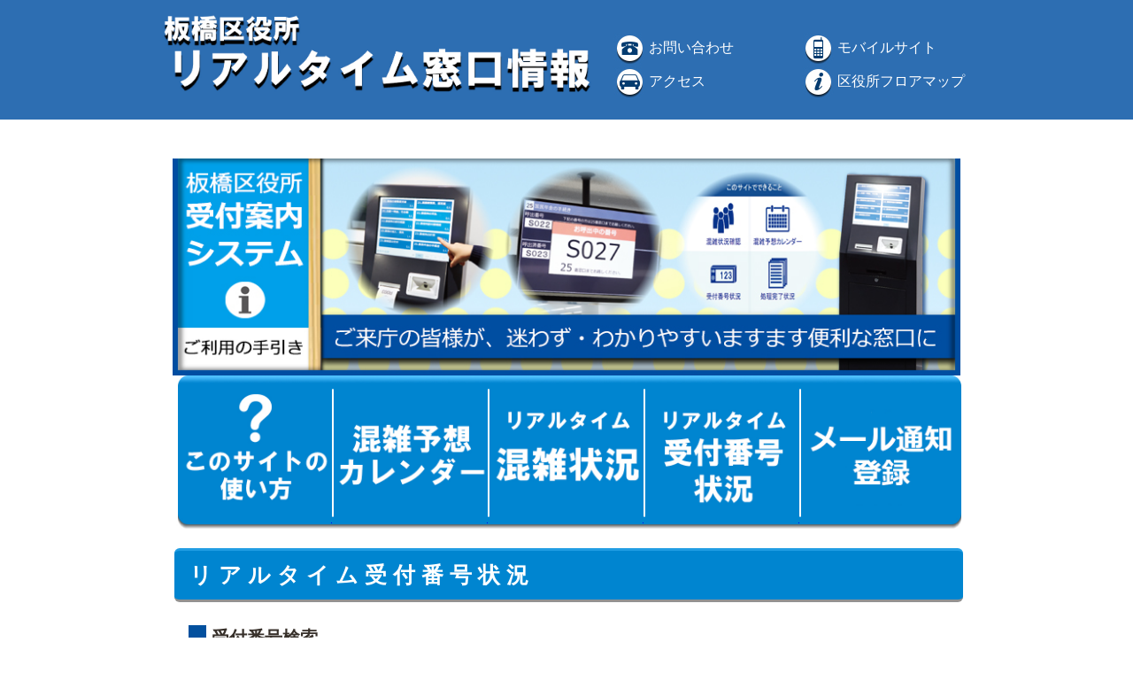

--- FILE ---
content_type: text/html;charset=UTF-8
request_url: https://madoguchi.city.itabashi.tokyo.jp/receptStat/;jsessionid=1B2C51CA38DE70BF31A7818D6C80AF0C
body_size: 17820
content:










<!DOCTYPE HTML PUBLIC "-//W3C//DTD HTML 4.01 Transitional//EN" "http://www.w3.org/TR/html4/loose.dtd">
<html lang="ja">
<head>
	<meta charset="utf-8">
	<meta http-equiv="X-UA-Compatible" content="IE=Edge"/>

	<title>リアルタイム窓口情報</title>
	<meta name="viewport" content="width=device-width,initial-scale=1">
	<link rel="stylesheet" href="/css/tsm.css;jsessionid=AEC7FD661F2F362261D90BE2CBB5B1D2" type="text/css" />
	<link rel="stylesheet" href="/css/itbs.css;jsessionid=AEC7FD661F2F362261D90BE2CBB5B1D2" type="text/css" />
	<link rel="stylesheet" href="/css/responsive-nav.css;jsessionid=AEC7FD661F2F362261D90BE2CBB5B1D2">
	<link rel="stylesheet" href="/css/styles.css;jsessionid=AEC7FD661F2F362261D90BE2CBB5B1D2">
	<link rel="stylesheet" href="/css/flexslider.css;jsessionid=AEC7FD661F2F362261D90BE2CBB5B1D2">
	<script type="text/javascript" src="/js/jquery-2.1.1.min.js;jsessionid=AEC7FD661F2F362261D90BE2CBB5B1D2"></script>
	<script type="text/javascript" src="/js/jquery.flexslider.js;jsessionid=AEC7FD661F2F362261D90BE2CBB5B1D2"></script>
	<script type="text/javascript" src="/js/jquery.flexslider-min.js;jsessionid=AEC7FD661F2F362261D90BE2CBB5B1D2"></script>
	<script src="/js/responsive-nav.js;jsessionid=AEC7FD661F2F362261D90BE2CBB5B1D2"></script>
	<script>
		$(window).load(function() {
		$('.flexslider').flexslider({
		});
		});
	</script>
	







<!-- 板橋区トラッキングコード -->
<script>
  (function(i,s,o,g,r,a,m){i['GoogleAnalyticsObject']=r;i[r]=i[r]||function(){
  (i[r].q=i[r].q||[]).push(arguments)},i[r].l=1*new Date();a=s.createElement(o),
  m=s.getElementsByTagName(o)[0];a.async=1;a.src=g;m.parentNode.insertBefore(a,m)
  })(window,document,'script','https://www.google-analytics.com/analytics.js','ga');

  ga('create', 'UA-60992639-1', 'auto');
  ga('send', 'pageview');

</script>
</head>

<body>
	<!-- すべてのコンテンツを中央そろえにする -->
	<div class="main">

		<!-- ヘッダー表示 -->
		







<!--HEADER-->
 <div align="center" class="header">
	<table width="960px">
		<tbody>
			<!-- タイトル部分 -->
			<tr>
				<th rowspan="3" width="530px" height="80px">
					<a href="/index/;jsessionid=AEC7FD661F2F362261D90BE2CBB5B1D2" class="title"><img src="/image/title.jpg;jsessionid=AEC7FD661F2F362261D90BE2CBB5B1D2" width="500px" border="0"></a>
				</th>
				<td colspan="2" width="430px">&nbsp;

				</td>
			</tr>

			<tr align="left">
				<td height="35px" width="215px">
					<a href="https://www.city.itabashi.tokyo.jp/kusei/soshiki/1006890.html" class="title" target="_blank">
						<img src="/image/icon_tel.jpg;jsessionid=AEC7FD661F2F362261D90BE2CBB5B1D2" class="icon">
						お問い合わせ
					</a>
				</td>

				<td height="35px" width="215px">
					<a href="/receptStat/../../mobile" class="title">
						<img src="/image/icon_mobile.jpg;jsessionid=AEC7FD661F2F362261D90BE2CBB5B1D2" class="icon">
						モバイルサイト
					</a>
				</td>
			</tr>

			<tr align="left">
				<td height="35px" width="215px">
					<a href="https://www.city.itabashi.tokyo.jp/kusei/chosha/shisetsu/1007704.html" class="title" target="_blank">
						<img src="/image/icon_car.jpg;jsessionid=AEC7FD661F2F362261D90BE2CBB5B1D2" class="icon">
						アクセス
					</a>
				</td>

				<td height="35px" width="215px">
					<a href="/image/floor_map.pdf;jsessionid=AEC7FD661F2F362261D90BE2CBB5B1D2" class="title" target="_blank">
						<img src="/image/icon_info.jpg;jsessionid=AEC7FD661F2F362261D90BE2CBB5B1D2" class="icon">
						区役所フロアマップ
					</a>
				</td>
			</tr>
		</tbody>
	</table>
	<br>
</div>

		<!-- ヘッダーやフッターの位置を調整するために必要 -->
		<div class="clearfix">

			<!-- メニュー表示 -->
			<br class="br-pc"/>
			<br class="br-pc"/>
			<div align="center">
			</div>
			







<!-- メニュー-->
<div align="center" class="menu-pc">
	<!-- ご利用方法画像 -->
	<a href="/image/utilization.pdf;jsessionid=AEC7FD661F2F362261D90BE2CBB5B1D2"> 
	<img	src="/image/use.jpg;jsessionid=AEC7FD661F2F362261D90BE2CBB5B1D2" class="top">
	</a> 
	<a href="/howToUseSite/;jsessionid=AEC7FD661F2F362261D90BE2CBB5B1D2">
	<img src="/image/menu_01.jpg;jsessionid=AEC7FD661F2F362261D90BE2CBB5B1D2" width="180px" border="0" class="menu" onMouseOver="this.src='/image/push_menu_01.jpg;jsessionid=AEC7FD661F2F362261D90BE2CBB5B1D2'" onMouseOut="this.src='/image/menu_01.jpg;jsessionid=AEC7FD661F2F362261D90BE2CBB5B1D2'">
	</a>
	<a	href="/calendar/;jsessionid=AEC7FD661F2F362261D90BE2CBB5B1D2" class="menu">
	<img src="/image/menu_02.jpg;jsessionid=AEC7FD661F2F362261D90BE2CBB5B1D2" width="180px" border="0" class="menu" onMouseOver="this.src='/image/push_menu_02.jpg;jsessionid=AEC7FD661F2F362261D90BE2CBB5B1D2'" onMouseOut="this.src='/image/menu_02.jpg;jsessionid=AEC7FD661F2F362261D90BE2CBB5B1D2'">
	</a>
	<a	href="/congestionSituat/;jsessionid=AEC7FD661F2F362261D90BE2CBB5B1D2">
	<img src="/image/menu_03.jpg;jsessionid=AEC7FD661F2F362261D90BE2CBB5B1D2" width="180px" border="0" class="menu" onMouseOver="this.src='/image/push_menu_03.jpg;jsessionid=AEC7FD661F2F362261D90BE2CBB5B1D2'" onMouseOut="this.src='/image/menu_03.jpg;jsessionid=AEC7FD661F2F362261D90BE2CBB5B1D2'">
	</a>
	<a	href="/receptStat/;jsessionid=AEC7FD661F2F362261D90BE2CBB5B1D2">
	<img src="/image/menu_04.jpg;jsessionid=AEC7FD661F2F362261D90BE2CBB5B1D2" width="180px" border="0" class="menu" onMouseOver="this.src='/image/push_menu_04.jpg;jsessionid=AEC7FD661F2F362261D90BE2CBB5B1D2'" onMouseOut="this.src='/image/menu_04.jpg;jsessionid=AEC7FD661F2F362261D90BE2CBB5B1D2'">
	</a>
	<a href="/noticeMailNumberRegist/;jsessionid=AEC7FD661F2F362261D90BE2CBB5B1D2">
	<img src="/image/menu_05.jpg;jsessionid=AEC7FD661F2F362261D90BE2CBB5B1D2" width="180px" border="0"  class="menu" onMouseOver="this.src='/image/push_menu_05.jpg;jsessionid=AEC7FD661F2F362261D90BE2CBB5B1D2'"  onMouseOut="this.src='/image/menu_05.jpg;jsessionid=AEC7FD661F2F362261D90BE2CBB5B1D2'">
	</a>
</div>

<!-- メニュー-->
<div class="menu-sp">
	<nav class="nav-collapse">
		<ul>
			<li><a href="/;jsessionid=AEC7FD661F2F362261D90BE2CBB5B1D2">トップページへ</a></li>
			<li><a href="/calendar/;jsessionid=AEC7FD661F2F362261D90BE2CBB5B1D2">混雑予想カレンダー</a></li>
			<li><a href="/congestionSituat/;jsessionid=AEC7FD661F2F362261D90BE2CBB5B1D2">リアルタイム混雑状況</a></li>
			<li><a href="/receptStat/;jsessionid=AEC7FD661F2F362261D90BE2CBB5B1D2">リアルタイム受付番号状況</a></li>
			<li><a href="/noticeMailNumberRegist/;jsessionid=AEC7FD661F2F362261D90BE2CBB5B1D2">メール通知登録</a></li>
			<li><a
				href="https://www.city.itabashi.tokyo.jp/kusei/soshiki/1006890.html">お問い合わせ</a></li>
			<li><a href="/receptStat/../../mobile">モバイルサイト</a></li>
			<li><a
				href="https://www.city.itabashi.tokyo.jp/kusei/chosha/shisetsu/1007704.html">アクセス</a></li>
			<li><a href="/image/floor_map.pdf;jsessionid=AEC7FD661F2F362261D90BE2CBB5B1D2">区役所フロアマップ</a></li>
		</ul>
	</nav>
	<br> <br> 
	<!-- 画像表示領域 -->
	<div class="menu-sp">
	<div class="flexslider">
		<ul class="slides">
			<li>
				<a href="/image/utilization.pdf;jsessionid=AEC7FD661F2F362261D90BE2CBB5B1D2">
					<img	src="/image/use.jpg;jsessionid=AEC7FD661F2F362261D90BE2CBB5B1D2" />
				</a>
			</li>
		</ul>
	</div>
	</div>
</div>
			<br class="br-pc"/>

			<!-- コンテンツ表示 -->
			<div class="contents">
				<!-- 受付番号検索画面表示 -->
				







<!-- PC -->
<div class="pc-search">

	<table class="headline">
			<tbody>
				<tr>
					<td width="35px">&nbsp;</td>
					<th>
						&nbsp;リ&nbsp;ア&nbsp;ル&nbsp;タ&nbsp;イ&nbsp;ム&nbsp;受&nbsp;付&nbsp;番&nbsp;号&nbsp;状&nbsp;況
					</th>
				</tr>
			</tbody>
		</table>
<br class="br-pc">
<table class="crosshead">
		<tbody>
			<tr>
				<th class="none" width="5%">&nbsp;</th>
				<th width="90%" align="left">&nbsp;受付番号検索</th>
				<th class="none" width="5%">&nbsp;</th>
			</tr>
		</tbody>
	</table>
	<br class="br-pc">
	<table width="100%" class="explainTbl">
	<tbody>
		<tr>
			<td class="none" width="5%">&nbsp;</td>
			<td class="none" width="90%" align="left">
				受付番号を入力し、検索ボタンを押して下さい。<BR>
			</td>
			<td class="none" width="5%" >&nbsp;</td>
		</tr>
	</tbody>
</table>
<br class="br-pc" />

	<!-- 検索フォーム -->
	<form name="receptStatActionForm" method="POST" action="/receptStat/;jsessionid=AEC7FD661F2F362261D90BE2CBB5B1D2">
		<table width="980px">
			<tbody valign="middle">
				<!--  -->
				

				<tr>
			<th class="none" width="5%">&nbsp;</th>
			<th class="none" colspan="2" align="left">
				受付番号
			</th>
			<th class="none" width="5%">&nbsp;</th>
		</tr>
			</tbody>
		</table>
		
		<div class="pc-search">
		<form name="receptStatActionForm" method="POST" action="/receptStat/;jsessionid=AEC7FD661F2F362261D90BE2CBB5B1D2">
			&nbsp;&nbsp;&nbsp;&nbsp;&nbsp;&nbsp;&nbsp;&nbsp;
			<input type="text" name="receptNum" maxlength="4" size="8" value="" style="font-size:40px;ime-mode:disabled;">
			<BR><BR>
			&nbsp;&nbsp;&nbsp;&nbsp;&nbsp;&nbsp;&nbsp;&nbsp;
			<font size="6"><input type="submit" name="search" value="検 索"></font>
		</form>
	</div>
		<br class="br-pc" />

<div id="message" class="pc-search">
	<table class="winTable">
		<tbody>
			<tr>
				<td class="none" width="5%" height="50px">&nbsp;</td>
				<th class="message" width="90%"></th>
				<td class="none" width="5%">&nbsp;</td>
			</tr>
		</tbody>
	</table>
</div>

	</form>

	<!-- 受付情報検索結果が存在する場合に表示する -->
	
	<br class="br-pc" />

	<div class="pc-search">
	<table width="100%">
		<tbody>
			<tr>
				<td class="none" width="5%">&nbsp;</td>
				<td class="none" width="90%" align="left">
					※メールによる呼び出し通知を希望の方は<a href="/noticeMailNumberRegist/;jsessionid=AEC7FD661F2F362261D90BE2CBB5B1D2">こちら</a>をご覧ください。<BR>
					※呼出順が前後することがあります。ご了承下さい。<BR>
					※到着確認は、<a href="/image/utilization.pdf;jsessionid=AEC7FD661F2F362261D90BE2CBB5B1D2">こちら</a>の手順に沿って行っていただくか、職員に声をおかけ下さい。<BR>
					※お戻りになった時点で呼出済になっていた場合は、職員に声をおかけ下さい。<BR>
					※欄内に記載されている窓口番号は受付をした窓口番号ですので、証明書等を交付する窓口番号とは異なる場合があります。受付時に職員が申し上げた番号の窓口でお待ちください。<BR>
				</td>
				<td class="none" width="5%">&nbsp;</td>
			</tr>
		</tbody>
	</table>
</div>

<br class="br-pc" />
<br class="br-pc" />
<br class="br-pc" />
<br/>
<div class="pc-search">
		<table class="subheading">
			<tbody>
				<tr>
					<th class="none" width="5%">&nbsp;</th>
					<th width="90%" align="left">&nbsp;待ち時間活用リンク</th>
					<th class="none" width="5%">&nbsp;</th>
				</tr>
			</tbody>
		</table>
		<BR>

		<table width="100%">
			<tbody>
				<tr>
					<td class="none" width="5%">&nbsp;</td>
					<td class="none" width="90%" align="left">
						お呼出まで、しばらくお待ち下さい。<BR>
						待ち時間に以下リンクをご利用下さい。
					</td>
					<td class="none" width="5%">&nbsp;</td>
				</tr>
			</tbody>
		</table>
		<table width="100%">
			<tbody>
				
			</tbody>
		</table>
	</div>
	<div class="sp-search" align="center" style="margin-left :3%;margin-right: 2%;margin-bottom: 10px;">
		<table width="100%" >
			<tbody>
				<tr>
					<th>待ち時間活用リンク</th>
				</tr>
				
			</tbody>
		</table>
	</div>
</div>

<!-- SP -->
<div class="sp-search" align="center" width="90%">

	<div align="center" style="margin-bottom: 10px;">
		<table class="table-skelton" >
			<tr style="background: -webkit-gradient(linear, left top, left bottom, color-stop(24%,#feffff), color-stop(64%,#ddf1f9), color-stop(100%,#a0d8ef));">
				<td style="background-color: #F0FFFF; text-align:left; width:50px">
					<img align="middle" src="../image/1417798639_falling_down_stairs-64.png">
				</td>
				<td align="left" style="background-color: #F0FFFF; color: #333333; text-align:left">
					<font size="3em">受付番号状況</font>
				</td>
			</tr>
		</table>
	</div>
	<div style="margin-left : 4%;margin-right: 6%;margin-bottom: 30px;" align="left">
		<font size="2em">
			受付番号を入力し、検索ボタンを押下してください。
		</font>
	</div>

	<!-- 検索フォーム -->
	<form name="receptStatActionForm" method="POST" action="/receptStat/;jsessionid=AEC7FD661F2F362261D90BE2CBB5B1D2">


		<table class="test">
			<tr>
				<th colspan="3">あなたの受付状況を確認します</th>
			</tr>

			

			
			<tr class="navi">
					<td colspan="2">
						<input type="text" name="receptNum" maxlength="4" value="" style="font-size:40px;ime-mode:disabled;">
					</td>
					<td aling="left" class="navi">
						<font size="8"><input type="submit" name="search" value="検 索"></font>
					</td>
				</tr>
		</table>
		

		<div class="err-text">
			<br>
			
			<br>
		</div>

	</form>

	<!-- 受付情報検索結果が存在する場合に表示する -->
	


	<div class="sp-search" align="center">
		<div id="midasi2" style="margin-left :5%;margin-right: 5%;margin-bottom: 5px;margin-top: 20px;" align="left">
			<font size="3em">&nbsp;ご利用時の注意事項</font>
		</div>
		<div style="margin-left : 6%;margin-right: 6%;margin-bottom: 10px;" align="left">
			<font size="2em">
					※メールによる呼び出し通知を希望の方は<a href="/noticeMailNumberRegist/;jsessionid=AEC7FD661F2F362261D90BE2CBB5B1D2">こちら</a>をご覧ください。<BR>
					※呼出順が前後することがあります。ご了承下さい。<BR>
					※到着確認は、<a href="/image/utilization.pdf;jsessionid=AEC7FD661F2F362261D90BE2CBB5B1D2">こちら</a>の手順に沿って行っていただくか、職員に声をおかけ下さい。<BR>
					※お戻りになった時点で呼出済になっていた場合は、職員に声をおかけ下さい。<BR>
					※欄内に記載されている窓口番号は受付をした窓口番号ですので、証明書等を交付する窓口番号とは異なる場合があります。受付時に職員が申し上げた番号の窓口でお待ちください。<BR>
			</font>
		</div>
	</div>
	<br>
	<div class="sp-search" align="center" style="margin-left :3%;margin-right: 2%;margin-bottom: 10px;">
		<table width="100%" >
			<tbody>
				<tr>
					<th>待ち時間活用リンク</th>
				</tr>
				
			</tbody>
		</table>
	</div>
<br>
</div>


<br>
			</div>
		</div>

		<!-- フッター表示 -->
		







<!--FOOTER-->
<div align="center" class ="footer">
	<br>
	<table class="footer">
		<tbody>
			<tr>
				<th class="top" rowspan="3" width="18%">
					<a href="https://www.city.itabashi.tokyo.jp/" class="title" target="_blank">
						<img src="/image/icon_tri.jpg;jsessionid=AEC7FD661F2F362261D90BE2CBB5B1D2" class="arrow">
						板橋区ＨＰへ
					</a>
				</th>

				<td width="41%" align="left">
					<a href="https://www.city.itabashi.tokyo.jp/kusei/soshiki/kuminnbunnka/1006916.html" class="title" target="_blank">
						<img src="/image/icon_tri.jpg;jsessionid=AEC7FD661F2F362261D90BE2CBB5B1D2" class="arrow">
						戸籍住民課
					</a>
				</td>

				<td width="41%" align="left">
					<a href="https://www.city.itabashi.tokyo.jp/kusei/soshiki/kenkoikigai/1006927.html" class="title" target="_blank">
						<img src="/image/icon_tri.jpg;jsessionid=AEC7FD661F2F362261D90BE2CBB5B1D2" class="arrow">
						国保年金課
					</a>
				</td>
			</tr>

			<tr>
				<td width="41%" align="left">
					<a href="https://www.city.itabashi.tokyo.jp/kosodate/index.html" class="title" target="_blank">
						<img src="/image/icon_tri.jpg;jsessionid=AEC7FD661F2F362261D90BE2CBB5B1D2" class="arrow">
						子育て支援課（子どもの手当医療係）
					</a>
				</td>

				<td width="41%" align="left">
					<a href="https://www.city.itabashi.tokyo.jp/kusei/soshiki/kenkoikigai/1006928.html" class="title" target="_blank">
						<img src="/image/icon_tri.jpg;jsessionid=AEC7FD661F2F362261D90BE2CBB5B1D2" class="arrow">
						後期高齢医療制度課 75歳以上の方の健康保険
					</a>
				</td>
			</tr>

			<tr>
				<td width="41%" align="left">
					<a href="https://www.city.itabashi.tokyo.jp/kusei/soshiki/kenkoikigai/1006926.html" class="title" target="_blank">
						<img src="/image/icon_tri.jpg;jsessionid=AEC7FD661F2F362261D90BE2CBB5B1D2" class="arrow">
						介護保険課
					</a>
				</td>

				<td width="41%" align="left">
					<a href="https://www.city.itabashi.tokyo.jp/kusei/soshiki/kenkoikigai/1006925.html" class="title" target="_blank">
						<img src="/image/icon_tri.jpg;jsessionid=AEC7FD661F2F362261D90BE2CBB5B1D2" class="arrow">
						長寿社会推進課 敬老入浴券、老人クラブ関連等
					</a>
				</td>
			</tr>
		</tbody>
	</table>
	<br>
</div>
	</div>
	<script>
	    var navigation = responsiveNav("#nav");
	</script>
</body>
</html>

--- FILE ---
content_type: text/css
request_url: https://madoguchi.city.itabashi.tokyo.jp/css/responsive-nav.css;jsessionid=AEC7FD661F2F362261D90BE2CBB5B1D2
body_size: 1008
content:
/*! responsive-nav.js 1.0.32 by @viljamis */

.nav-collapse ul {
	margin: 0;
	padding: 0;
	width: 100%;
	display: block;
	list-style: none;
}

.nav-collapse li {
	width: 100%;
	display: block;
}

.js .nav-collapse {
	clip: rect(0 0 0 0);
	max-height: 0;
	position: absolute;
	display: block;
	overflow: hidden;
	zoom: 1;
}

.nav-collapse.opened {
	max-height: 9999px;
}

.disable-pointer-events {
	pointer-events: none !important;
}

.nav-toggle {
	-webkit-tap-highlight-color: rgba(0,0,0,0);
	-webkit-touch-callout: none;
	-webkit-user-select: none;
	-moz-user-select: none;
	-ms-user-select: none;
	-o-user-select: none;
	user-select: none;
}

@media screen and (min-width : 768px) {
	.js .nav-collapse {
		position: relative;
	}

	.js .nav-collapse.closed {
		max-height: none;
	}

	.nav-toggle {
		-webkit-tap-highlight-color: rgba(0,0,0,0);
		-webkit-touch-callout: none;
		-webkit-user-select: none;
		-moz-user-select: none;
		-ms-user-select: none;
		-o-user-select: none;
		user-select: none;
	}
}


--- FILE ---
content_type: text/css
request_url: https://madoguchi.city.itabashi.tokyo.jp/css/styles.css;jsessionid=AEC7FD661F2F362261D90BE2CBB5B1D2
body_size: 4171
content:
@charset "UTF-8";

/* ------------------------------------------
  RESET
--------------------------------------------- */

body, div,
h1, h2, h3, h4, h5, h6,
p, blockquote, pre, dl, dt, dd, ol, ul, li, hr,
fieldset, form, label, legend, th, td,
article, aside, figure, footer, header, hgroup, menu, nav, section,
summary, hgroup {
	margin: 0;
	padding: 0;
	border: 0;
}

a:active,
a:hover {
	outline: 0;
}

@-webkit-viewport { width: device-width; }
@-moz-viewport { width: device-width; }
@-ms-viewport { width: device-width; }
@-o-viewport { width: device-width; }
@viewport { width: device-width; }


/* ------------------------------------------
  BASE DEMO STYLES
--------------------------------------------- */

body {
	-webkit-text-size-adjust: 100%;
	-ms-text-size-adjust: 100%;
	text-size-adjust: 100%;
	color: #37302a;
	background: #FFFFFF;
	font: normal 100%/1.4 sans-serif;
}

section {
	border-bottom: 1px solid #999;
	float: left;
	width: 100%;
	height: 800px;
}


/* ------------------------------------------
  NAVIGATION STYLES
  (+ responsive-nav.css file is loaded in the <head>)
--------------------------------------------- */

.fixed {
	position: fixed;
	width: 100%;
	top: 0;
	left: 0;
}

.nav-collapse,
.nav-collapse * {
	-moz-box-sizing: border-box;
	-webkit-box-sizing: border-box;
	box-sizing: border-box;
}

.nav-collapse,
.nav-collapse ul {
	list-style: none;
	width: 100%;
	float: left;
}

.nav-collapse li {
	float: left;
	width: 100%;
}

@media screen and (min-width: 40em) {
	.nav-collapse li {
		width: 100%;
		*width: 24.9%; /* IE7 Hack */
		_width: 19%; /* IE6 Hack */
	}
}

/* ナビの項目の背景色 */
.nav-collapse a {
	color: #FFFFFF;
	text-decoration: none;
	width: 100%;
	background: #003070;
	border-bottom: 1px solid white;
	padding: 0.6em 2em;
	float: left;
}

.nav-collapse a:hover {
	color: #FFFFFF;
	text-decoration: none;
	width: 100%;
	background: #3D6BB5;
	border-bottom: 1px solid white;
	padding: 0.7em 2em;
	float: left;
}

@media screen and (min-width: 40em) {
	.nav-collapse a {
		margin: 0;
		padding: 1em;
		float: left;
		text-align: center;
		border-bottom: 1px solid white;
		border-right: 1px solid white;
		background: #00519A;
	}

	.nav-collapse a:hover {
		margin: 0;
		padding: 1em;
		float: left;
		color: #FFFFFF;
		text-align: center;
		border-bottom: 1px solid white;
		border-right: 1px solid white;
		background: #3D6BB5;
	}
}

/* ナビの項目の背景色 */
.nav-collapse ul ul a {
	background: #00519A;
	padding-left: 2em;
}

@media screen and (min-width: 40em) {
	.nav-collapse ul ul a {
		display: none;
	}
}

/* ------------------------------------------
  NAV TOGGLE STYLES
--------------------------------------------- */

@font-face {
	font-family: "responsivenav";
	src:url("../icons/responsivenav.eot");
	src:url("../icons/responsivenav.eot?#iefix") format("embedded-opentype"),
		url("../icons/responsivenav.ttf") format("truetype"),
		url("../icons/responsivenav.woff") format("woff"),
		url("../icons/responsivenav.svg#responsivenav") format("svg");
	font-weight: normal;
	font-style: normal;
}

.nav-toggle {
	position: fixed;
	-webkit-font-smoothing: antialiased;
	-moz-osx-font-smoothing: grayscale;
	-webkit-touch-callout: none;
	-webkit-user-select: none;
	-moz-user-select: none;
	-ms-user-select: none;
	user-select: none;
	text-decoration: none;
	position: relative;
	overflow: hidden;
	width: 100%;/* デフォルトは70px */
	height: 55px;/* デフォルトは55px */
	float: left;
	background: #00519A;/*デフォルトはこの項目なし */
	background-repeat:no-repeat;
	border-bottom: 1px solid white;
	text-align: left;
	text-indent: 10px;
	line-height: 55px;
	color: #FFFFFF;
	font-weight: bolder;
	font-size: 20px;
}

.nav-toggle:before {
	color: #FFFFFF; /* Edit this to change the icon color */
	font-family: "responsivenav", sans-serif;
	font-style: normal;
	font-weight: normal;
	font-variant: normal;
	font-size: 28px;
	text-transform: none;
	position: absolute;
	content: "≡";
	text-indent: 0;
	text-align: right;
	line-height: 55px;
	speak: none;
	width: 98%;
	top: 0;
	left: 0;
}

.nav-toggle.active::before {
	font-size: 28px;
	content:"≡";
}
